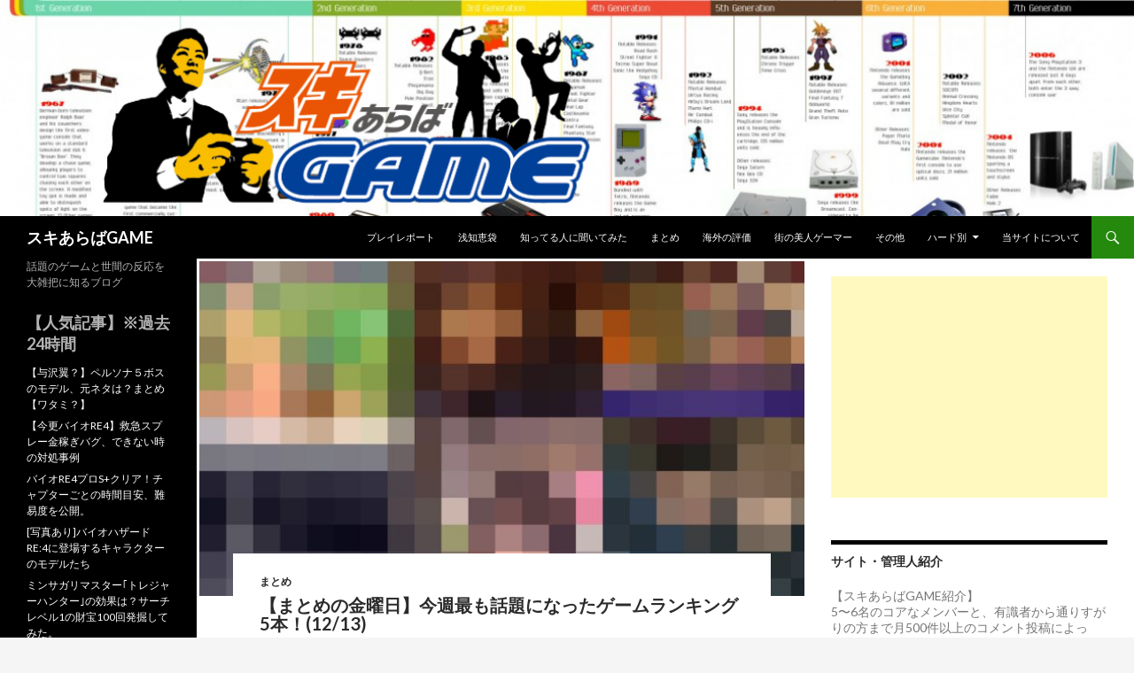

--- FILE ---
content_type: text/html; charset=UTF-8
request_url: https://sukiaraba-game.jp/?p=29358
body_size: 21663
content:
<!DOCTYPE html>
<!--[if IE 7]>
<html class="ie ie7" dir="ltr" lang="ja"
	prefix="og: https://ogp.me/ns#" >
<![endif]-->
<!--[if IE 8]>
<html class="ie ie8" dir="ltr" lang="ja"
	prefix="og: https://ogp.me/ns#" >
<![endif]-->
<!--[if !(IE 7) & !(IE 8)]><!-->
<html dir="ltr" lang="ja"
	prefix="og: https://ogp.me/ns#" >
<!--<![endif]-->
<head>
	<meta charset="UTF-8">
	<meta name="viewport" content="width=device-width">
	
	<link rel="profile" href="http://gmpg.org/xfn/11">
	<link rel="pingback" href="https://sukiaraba-game.jp/wp/xmlrpc.php">
	<!--[if lt IE 9]>
	<script src="https://sukiaraba-game.jp/wp/wp-content/themes/twentyfourteen/js/html5.js"></script>
	<![endif]-->
	
		<!-- All in One SEO 4.3.9 - aioseo.com -->
		<title>【まとめの金曜日】今週最も話題になったゲームランキング5本！(12/13) - スキあらばGAME</title>
		<meta name="description" content="今週もお疲れ様でした。 どこかの記事で申し上げましたが、残暑が厳しかったことも相まってか12月になっても年末と" />
		<meta name="robots" content="max-image-preview:large" />
		<link rel="canonical" href="https://sukiaraba-game.jp/?p=29358" />
		<meta name="generator" content="All in One SEO (AIOSEO) 4.3.9" />
		<meta property="og:locale" content="ja_JP" />
		<meta property="og:site_name" content="スキあらばGAME - 話題のゲームと世間の反応を大雑把に知るブログ" />
		<meta property="og:type" content="article" />
		<meta property="og:title" content="【まとめの金曜日】今週最も話題になったゲームランキング5本！(12/13) - スキあらばGAME" />
		<meta property="og:description" content="今週もお疲れ様でした。 どこかの記事で申し上げましたが、残暑が厳しかったことも相まってか12月になっても年末と" />
		<meta property="og:url" content="https://sukiaraba-game.jp/?p=29358" />
		<meta property="article:published_time" content="2019-12-12T15:00:40+00:00" />
		<meta property="article:modified_time" content="2019-12-12T17:46:50+00:00" />
		<meta name="twitter:card" content="summary_large_image" />
		<meta name="twitter:title" content="【まとめの金曜日】今週最も話題になったゲームランキング5本！(12/13) - スキあらばGAME" />
		<meta name="twitter:description" content="今週もお疲れ様でした。 どこかの記事で申し上げましたが、残暑が厳しかったことも相まってか12月になっても年末と" />
		<meta name="twitter:image" content="https://sukiaraba-game.jp/wp/wp-content/uploads/2019/12/2019121301.jpg" />
		<script type="application/ld+json" class="aioseo-schema">
			{"@context":"https:\/\/schema.org","@graph":[{"@type":"BlogPosting","@id":"https:\/\/sukiaraba-game.jp\/?p=29358#blogposting","name":"\u3010\u307e\u3068\u3081\u306e\u91d1\u66dc\u65e5\u3011\u4eca\u9031\u6700\u3082\u8a71\u984c\u306b\u306a\u3063\u305f\u30b2\u30fc\u30e0\u30e9\u30f3\u30ad\u30f3\u30b05\u672c\uff01(12\/13) - \u30b9\u30ad\u3042\u3089\u3070GAME","headline":"\u3010\u307e\u3068\u3081\u306e\u91d1\u66dc\u65e5\u3011\u4eca\u9031\u6700\u3082\u8a71\u984c\u306b\u306a\u3063\u305f\u30b2\u30fc\u30e0\u30e9\u30f3\u30ad\u30f3\u30b05\u672c\uff01(12\/13)","author":{"@id":"https:\/\/sukiaraba-game.jp\/?author=1#author"},"publisher":{"@id":"https:\/\/sukiaraba-game.jp\/#organization"},"image":{"@type":"ImageObject","url":"https:\/\/sukiaraba-game.jp\/wp\/wp-content\/uploads\/2019\/12\/2019121301.jpg","width":720,"height":540},"datePublished":"2019-12-12T15:00:40+09:00","dateModified":"2019-12-12T17:46:50+09:00","inLanguage":"ja","mainEntityOfPage":{"@id":"https:\/\/sukiaraba-game.jp\/?p=29358#webpage"},"isPartOf":{"@id":"https:\/\/sukiaraba-game.jp\/?p=29358#webpage"},"articleSection":"\u307e\u3068\u3081"},{"@type":"BreadcrumbList","@id":"https:\/\/sukiaraba-game.jp\/?p=29358#breadcrumblist","itemListElement":[{"@type":"ListItem","@id":"https:\/\/sukiaraba-game.jp\/#listItem","position":1,"item":{"@type":"WebPage","@id":"https:\/\/sukiaraba-game.jp\/","name":"\u30db\u30fc\u30e0","description":"\u8a71\u984c\u306e\u30b2\u30fc\u30e0\u3068\u4e16\u9593\u306e\u53cd\u5fdc\u3092\u5927\u96d1\u628a\u306b\u77e5\u308b\u30d6\u30ed\u30b0","url":"https:\/\/sukiaraba-game.jp\/"},"nextItem":"https:\/\/sukiaraba-game.jp\/?p=29358#listItem"},{"@type":"ListItem","@id":"https:\/\/sukiaraba-game.jp\/?p=29358#listItem","position":2,"item":{"@type":"WebPage","@id":"https:\/\/sukiaraba-game.jp\/?p=29358","name":"\u3010\u307e\u3068\u3081\u306e\u91d1\u66dc\u65e5\u3011\u4eca\u9031\u6700\u3082\u8a71\u984c\u306b\u306a\u3063\u305f\u30b2\u30fc\u30e0\u30e9\u30f3\u30ad\u30f3\u30b05\u672c\uff01(12\/13)","description":"\u4eca\u9031\u3082\u304a\u75b2\u308c\u69d8\u3067\u3057\u305f\u3002 \u3069\u3053\u304b\u306e\u8a18\u4e8b\u3067\u7533\u3057\u4e0a\u3052\u307e\u3057\u305f\u304c\u3001\u6b8b\u6691\u304c\u53b3\u3057\u304b\u3063\u305f\u3053\u3068\u3082\u76f8\u307e\u3063\u3066\u304b12\u6708\u306b\u306a\u3063\u3066\u3082\u5e74\u672b\u3068","url":"https:\/\/sukiaraba-game.jp\/?p=29358"},"previousItem":"https:\/\/sukiaraba-game.jp\/#listItem"}]},{"@type":"Organization","@id":"https:\/\/sukiaraba-game.jp\/#organization","name":"\u30b9\u30ad\u3042\u3089\u3070GAME","url":"https:\/\/sukiaraba-game.jp\/"},{"@type":"Person","@id":"https:\/\/sukiaraba-game.jp\/?author=1#author","url":"https:\/\/sukiaraba-game.jp\/?author=1","name":"\u7ba1\u7406\u4eba","image":{"@type":"ImageObject","@id":"https:\/\/sukiaraba-game.jp\/?p=29358#authorImage","url":"https:\/\/secure.gravatar.com\/avatar\/58e3ccd3c8716ff525d5326b37711124?s=96&d=mm&r=g","width":96,"height":96,"caption":"\u7ba1\u7406\u4eba"}},{"@type":"WebPage","@id":"https:\/\/sukiaraba-game.jp\/?p=29358#webpage","url":"https:\/\/sukiaraba-game.jp\/?p=29358","name":"\u3010\u307e\u3068\u3081\u306e\u91d1\u66dc\u65e5\u3011\u4eca\u9031\u6700\u3082\u8a71\u984c\u306b\u306a\u3063\u305f\u30b2\u30fc\u30e0\u30e9\u30f3\u30ad\u30f3\u30b05\u672c\uff01(12\/13) - \u30b9\u30ad\u3042\u3089\u3070GAME","description":"\u4eca\u9031\u3082\u304a\u75b2\u308c\u69d8\u3067\u3057\u305f\u3002 \u3069\u3053\u304b\u306e\u8a18\u4e8b\u3067\u7533\u3057\u4e0a\u3052\u307e\u3057\u305f\u304c\u3001\u6b8b\u6691\u304c\u53b3\u3057\u304b\u3063\u305f\u3053\u3068\u3082\u76f8\u307e\u3063\u3066\u304b12\u6708\u306b\u306a\u3063\u3066\u3082\u5e74\u672b\u3068","inLanguage":"ja","isPartOf":{"@id":"https:\/\/sukiaraba-game.jp\/#website"},"breadcrumb":{"@id":"https:\/\/sukiaraba-game.jp\/?p=29358#breadcrumblist"},"author":{"@id":"https:\/\/sukiaraba-game.jp\/?author=1#author"},"creator":{"@id":"https:\/\/sukiaraba-game.jp\/?author=1#author"},"image":{"@type":"ImageObject","url":"https:\/\/sukiaraba-game.jp\/wp\/wp-content\/uploads\/2019\/12\/2019121301.jpg","@id":"https:\/\/sukiaraba-game.jp\/#mainImage","width":720,"height":540},"primaryImageOfPage":{"@id":"https:\/\/sukiaraba-game.jp\/?p=29358#mainImage"},"datePublished":"2019-12-12T15:00:40+09:00","dateModified":"2019-12-12T17:46:50+09:00"},{"@type":"WebSite","@id":"https:\/\/sukiaraba-game.jp\/#website","url":"https:\/\/sukiaraba-game.jp\/","name":"\u30b9\u30ad\u3042\u3089\u3070GAME","description":"\u8a71\u984c\u306e\u30b2\u30fc\u30e0\u3068\u4e16\u9593\u306e\u53cd\u5fdc\u3092\u5927\u96d1\u628a\u306b\u77e5\u308b\u30d6\u30ed\u30b0","inLanguage":"ja","publisher":{"@id":"https:\/\/sukiaraba-game.jp\/#organization"}}]}
		</script>
		<!-- All in One SEO -->

<link rel='dns-prefetch' href='//cdnjs.cloudflare.com' />
<link rel='dns-prefetch' href='//fonts.googleapis.com' />
<link rel='dns-prefetch' href='//s.w.org' />
<link href='https://fonts.gstatic.com' crossorigin rel='preconnect' />
<link rel="alternate" type="application/rss+xml" title="スキあらばGAME &raquo; フィード" href="https://sukiaraba-game.jp/?feed=rss2" />
<link rel="alternate" type="application/rss+xml" title="スキあらばGAME &raquo; コメントフィード" href="https://sukiaraba-game.jp/?feed=comments-rss2" />
<link rel="alternate" type="application/rss+xml" title="スキあらばGAME &raquo; 【まとめの金曜日】今週最も話題になったゲームランキング5本！(12/13) のコメントのフィード" href="https://sukiaraba-game.jp/?feed=rss2&#038;p=29358" />
<script type="text/javascript">
window._wpemojiSettings = {"baseUrl":"https:\/\/s.w.org\/images\/core\/emoji\/14.0.0\/72x72\/","ext":".png","svgUrl":"https:\/\/s.w.org\/images\/core\/emoji\/14.0.0\/svg\/","svgExt":".svg","source":{"concatemoji":"https:\/\/sukiaraba-game.jp\/wp\/wp-includes\/js\/wp-emoji-release.min.js?ver=6.0.11"}};
/*! This file is auto-generated */
!function(e,a,t){var n,r,o,i=a.createElement("canvas"),p=i.getContext&&i.getContext("2d");function s(e,t){var a=String.fromCharCode,e=(p.clearRect(0,0,i.width,i.height),p.fillText(a.apply(this,e),0,0),i.toDataURL());return p.clearRect(0,0,i.width,i.height),p.fillText(a.apply(this,t),0,0),e===i.toDataURL()}function c(e){var t=a.createElement("script");t.src=e,t.defer=t.type="text/javascript",a.getElementsByTagName("head")[0].appendChild(t)}for(o=Array("flag","emoji"),t.supports={everything:!0,everythingExceptFlag:!0},r=0;r<o.length;r++)t.supports[o[r]]=function(e){if(!p||!p.fillText)return!1;switch(p.textBaseline="top",p.font="600 32px Arial",e){case"flag":return s([127987,65039,8205,9895,65039],[127987,65039,8203,9895,65039])?!1:!s([55356,56826,55356,56819],[55356,56826,8203,55356,56819])&&!s([55356,57332,56128,56423,56128,56418,56128,56421,56128,56430,56128,56423,56128,56447],[55356,57332,8203,56128,56423,8203,56128,56418,8203,56128,56421,8203,56128,56430,8203,56128,56423,8203,56128,56447]);case"emoji":return!s([129777,127995,8205,129778,127999],[129777,127995,8203,129778,127999])}return!1}(o[r]),t.supports.everything=t.supports.everything&&t.supports[o[r]],"flag"!==o[r]&&(t.supports.everythingExceptFlag=t.supports.everythingExceptFlag&&t.supports[o[r]]);t.supports.everythingExceptFlag=t.supports.everythingExceptFlag&&!t.supports.flag,t.DOMReady=!1,t.readyCallback=function(){t.DOMReady=!0},t.supports.everything||(n=function(){t.readyCallback()},a.addEventListener?(a.addEventListener("DOMContentLoaded",n,!1),e.addEventListener("load",n,!1)):(e.attachEvent("onload",n),a.attachEvent("onreadystatechange",function(){"complete"===a.readyState&&t.readyCallback()})),(e=t.source||{}).concatemoji?c(e.concatemoji):e.wpemoji&&e.twemoji&&(c(e.twemoji),c(e.wpemoji)))}(window,document,window._wpemojiSettings);
</script>
<style type="text/css">
img.wp-smiley,
img.emoji {
	display: inline !important;
	border: none !important;
	box-shadow: none !important;
	height: 1em !important;
	width: 1em !important;
	margin: 0 0.07em !important;
	vertical-align: -0.1em !important;
	background: none !important;
	padding: 0 !important;
}
</style>
	<link rel='stylesheet' id='wp-block-library-css'  href='https://sukiaraba-game.jp/wp/wp-includes/css/dist/block-library/style.min.css?ver=6.0.11' type='text/css' media='all' />
<style id='global-styles-inline-css' type='text/css'>
body{--wp--preset--color--black: #000000;--wp--preset--color--cyan-bluish-gray: #abb8c3;--wp--preset--color--white: #ffffff;--wp--preset--color--pale-pink: #f78da7;--wp--preset--color--vivid-red: #cf2e2e;--wp--preset--color--luminous-vivid-orange: #ff6900;--wp--preset--color--luminous-vivid-amber: #fcb900;--wp--preset--color--light-green-cyan: #7bdcb5;--wp--preset--color--vivid-green-cyan: #00d084;--wp--preset--color--pale-cyan-blue: #8ed1fc;--wp--preset--color--vivid-cyan-blue: #0693e3;--wp--preset--color--vivid-purple: #9b51e0;--wp--preset--gradient--vivid-cyan-blue-to-vivid-purple: linear-gradient(135deg,rgba(6,147,227,1) 0%,rgb(155,81,224) 100%);--wp--preset--gradient--light-green-cyan-to-vivid-green-cyan: linear-gradient(135deg,rgb(122,220,180) 0%,rgb(0,208,130) 100%);--wp--preset--gradient--luminous-vivid-amber-to-luminous-vivid-orange: linear-gradient(135deg,rgba(252,185,0,1) 0%,rgba(255,105,0,1) 100%);--wp--preset--gradient--luminous-vivid-orange-to-vivid-red: linear-gradient(135deg,rgba(255,105,0,1) 0%,rgb(207,46,46) 100%);--wp--preset--gradient--very-light-gray-to-cyan-bluish-gray: linear-gradient(135deg,rgb(238,238,238) 0%,rgb(169,184,195) 100%);--wp--preset--gradient--cool-to-warm-spectrum: linear-gradient(135deg,rgb(74,234,220) 0%,rgb(151,120,209) 20%,rgb(207,42,186) 40%,rgb(238,44,130) 60%,rgb(251,105,98) 80%,rgb(254,248,76) 100%);--wp--preset--gradient--blush-light-purple: linear-gradient(135deg,rgb(255,206,236) 0%,rgb(152,150,240) 100%);--wp--preset--gradient--blush-bordeaux: linear-gradient(135deg,rgb(254,205,165) 0%,rgb(254,45,45) 50%,rgb(107,0,62) 100%);--wp--preset--gradient--luminous-dusk: linear-gradient(135deg,rgb(255,203,112) 0%,rgb(199,81,192) 50%,rgb(65,88,208) 100%);--wp--preset--gradient--pale-ocean: linear-gradient(135deg,rgb(255,245,203) 0%,rgb(182,227,212) 50%,rgb(51,167,181) 100%);--wp--preset--gradient--electric-grass: linear-gradient(135deg,rgb(202,248,128) 0%,rgb(113,206,126) 100%);--wp--preset--gradient--midnight: linear-gradient(135deg,rgb(2,3,129) 0%,rgb(40,116,252) 100%);--wp--preset--duotone--dark-grayscale: url('#wp-duotone-dark-grayscale');--wp--preset--duotone--grayscale: url('#wp-duotone-grayscale');--wp--preset--duotone--purple-yellow: url('#wp-duotone-purple-yellow');--wp--preset--duotone--blue-red: url('#wp-duotone-blue-red');--wp--preset--duotone--midnight: url('#wp-duotone-midnight');--wp--preset--duotone--magenta-yellow: url('#wp-duotone-magenta-yellow');--wp--preset--duotone--purple-green: url('#wp-duotone-purple-green');--wp--preset--duotone--blue-orange: url('#wp-duotone-blue-orange');--wp--preset--font-size--small: 13px;--wp--preset--font-size--medium: 20px;--wp--preset--font-size--large: 36px;--wp--preset--font-size--x-large: 42px;}.has-black-color{color: var(--wp--preset--color--black) !important;}.has-cyan-bluish-gray-color{color: var(--wp--preset--color--cyan-bluish-gray) !important;}.has-white-color{color: var(--wp--preset--color--white) !important;}.has-pale-pink-color{color: var(--wp--preset--color--pale-pink) !important;}.has-vivid-red-color{color: var(--wp--preset--color--vivid-red) !important;}.has-luminous-vivid-orange-color{color: var(--wp--preset--color--luminous-vivid-orange) !important;}.has-luminous-vivid-amber-color{color: var(--wp--preset--color--luminous-vivid-amber) !important;}.has-light-green-cyan-color{color: var(--wp--preset--color--light-green-cyan) !important;}.has-vivid-green-cyan-color{color: var(--wp--preset--color--vivid-green-cyan) !important;}.has-pale-cyan-blue-color{color: var(--wp--preset--color--pale-cyan-blue) !important;}.has-vivid-cyan-blue-color{color: var(--wp--preset--color--vivid-cyan-blue) !important;}.has-vivid-purple-color{color: var(--wp--preset--color--vivid-purple) !important;}.has-black-background-color{background-color: var(--wp--preset--color--black) !important;}.has-cyan-bluish-gray-background-color{background-color: var(--wp--preset--color--cyan-bluish-gray) !important;}.has-white-background-color{background-color: var(--wp--preset--color--white) !important;}.has-pale-pink-background-color{background-color: var(--wp--preset--color--pale-pink) !important;}.has-vivid-red-background-color{background-color: var(--wp--preset--color--vivid-red) !important;}.has-luminous-vivid-orange-background-color{background-color: var(--wp--preset--color--luminous-vivid-orange) !important;}.has-luminous-vivid-amber-background-color{background-color: var(--wp--preset--color--luminous-vivid-amber) !important;}.has-light-green-cyan-background-color{background-color: var(--wp--preset--color--light-green-cyan) !important;}.has-vivid-green-cyan-background-color{background-color: var(--wp--preset--color--vivid-green-cyan) !important;}.has-pale-cyan-blue-background-color{background-color: var(--wp--preset--color--pale-cyan-blue) !important;}.has-vivid-cyan-blue-background-color{background-color: var(--wp--preset--color--vivid-cyan-blue) !important;}.has-vivid-purple-background-color{background-color: var(--wp--preset--color--vivid-purple) !important;}.has-black-border-color{border-color: var(--wp--preset--color--black) !important;}.has-cyan-bluish-gray-border-color{border-color: var(--wp--preset--color--cyan-bluish-gray) !important;}.has-white-border-color{border-color: var(--wp--preset--color--white) !important;}.has-pale-pink-border-color{border-color: var(--wp--preset--color--pale-pink) !important;}.has-vivid-red-border-color{border-color: var(--wp--preset--color--vivid-red) !important;}.has-luminous-vivid-orange-border-color{border-color: var(--wp--preset--color--luminous-vivid-orange) !important;}.has-luminous-vivid-amber-border-color{border-color: var(--wp--preset--color--luminous-vivid-amber) !important;}.has-light-green-cyan-border-color{border-color: var(--wp--preset--color--light-green-cyan) !important;}.has-vivid-green-cyan-border-color{border-color: var(--wp--preset--color--vivid-green-cyan) !important;}.has-pale-cyan-blue-border-color{border-color: var(--wp--preset--color--pale-cyan-blue) !important;}.has-vivid-cyan-blue-border-color{border-color: var(--wp--preset--color--vivid-cyan-blue) !important;}.has-vivid-purple-border-color{border-color: var(--wp--preset--color--vivid-purple) !important;}.has-vivid-cyan-blue-to-vivid-purple-gradient-background{background: var(--wp--preset--gradient--vivid-cyan-blue-to-vivid-purple) !important;}.has-light-green-cyan-to-vivid-green-cyan-gradient-background{background: var(--wp--preset--gradient--light-green-cyan-to-vivid-green-cyan) !important;}.has-luminous-vivid-amber-to-luminous-vivid-orange-gradient-background{background: var(--wp--preset--gradient--luminous-vivid-amber-to-luminous-vivid-orange) !important;}.has-luminous-vivid-orange-to-vivid-red-gradient-background{background: var(--wp--preset--gradient--luminous-vivid-orange-to-vivid-red) !important;}.has-very-light-gray-to-cyan-bluish-gray-gradient-background{background: var(--wp--preset--gradient--very-light-gray-to-cyan-bluish-gray) !important;}.has-cool-to-warm-spectrum-gradient-background{background: var(--wp--preset--gradient--cool-to-warm-spectrum) !important;}.has-blush-light-purple-gradient-background{background: var(--wp--preset--gradient--blush-light-purple) !important;}.has-blush-bordeaux-gradient-background{background: var(--wp--preset--gradient--blush-bordeaux) !important;}.has-luminous-dusk-gradient-background{background: var(--wp--preset--gradient--luminous-dusk) !important;}.has-pale-ocean-gradient-background{background: var(--wp--preset--gradient--pale-ocean) !important;}.has-electric-grass-gradient-background{background: var(--wp--preset--gradient--electric-grass) !important;}.has-midnight-gradient-background{background: var(--wp--preset--gradient--midnight) !important;}.has-small-font-size{font-size: var(--wp--preset--font-size--small) !important;}.has-medium-font-size{font-size: var(--wp--preset--font-size--medium) !important;}.has-large-font-size{font-size: var(--wp--preset--font-size--large) !important;}.has-x-large-font-size{font-size: var(--wp--preset--font-size--x-large) !important;}
</style>
<link rel='stylesheet' id='contact-form-7-css'  href='https://sukiaraba-game.jp/wp/wp-content/plugins/contact-form-7/includes/css/styles.css?ver=5.7.7' type='text/css' media='all' />
<link rel='stylesheet' id='drawit-css-css'  href='https://sukiaraba-game.jp/wp/wp-content/plugins/drawit/css/drawit.min.css?ver=1.1.3' type='text/css' media='all' />
<link rel='stylesheet' id='wp-polls-css'  href='https://sukiaraba-game.jp/wp/wp-content/plugins/wp-polls/polls-css.css?ver=2.77.1' type='text/css' media='all' />
<style id='wp-polls-inline-css' type='text/css'>
.wp-polls .pollbar {
	margin: 1px;
	font-size: 8px;
	line-height: 10px;
	height: 10px;
	background-image: url('https://sukiaraba-game.jp/wp/wp-content/plugins/wp-polls/images/default_gradient/pollbg.gif');
	border: 1px solid #c8c8c8;
}

</style>
<link rel='stylesheet' id='font-awesome-css'  href='//cdnjs.cloudflare.com/ajax/libs/font-awesome/4.3.0/css/font-awesome.min.css?ver=6.0.11' type='text/css' media='all' />
<link rel='stylesheet' id='wp-to-top-css'  href='https://sukiaraba-game.jp/wp/wp-content/plugins/wp-to-top/css/wp-to-top.css?ver=6.0.11' type='text/css' media='all' />
<style id='wp-to-top-inline-css' type='text/css'>
.wp-to-top {
		background: #000;
		color: #fff; left: 10px; 
		font-size: 30px; 
		line-height: 30px; 
		}.wp-to-top:hover {
		color: #fff; 
		}
</style>
<link rel='stylesheet' id='wp-ulike-css'  href='https://sukiaraba-game.jp/wp/wp-content/plugins/wp-ulike/assets/css/wp-ulike.min.css?ver=4.6.7' type='text/css' media='all' />
<link rel='stylesheet' id='wordpress-popular-posts-css-css'  href='https://sukiaraba-game.jp/wp/wp-content/plugins/wordpress-popular-posts/assets/css/wpp.css?ver=6.1.1' type='text/css' media='all' />
<link rel='stylesheet' id='twentyfourteen-lato-css'  href='https://fonts.googleapis.com/css?family=Lato%3A300%2C400%2C700%2C900%2C300italic%2C400italic%2C700italic&#038;subset=latin%2Clatin-ext' type='text/css' media='all' />
<link rel='stylesheet' id='genericons-css'  href='https://sukiaraba-game.jp/wp/wp-content/themes/twentyfourteen/genericons/genericons.css?ver=3.0.3' type='text/css' media='all' />
<link rel='stylesheet' id='twentyfourteen-style-css'  href='https://sukiaraba-game.jp/wp/wp-content/themes/twentyfourteen/style.css?ver=6.0.11' type='text/css' media='all' />
<!--[if lt IE 9]>
<link rel='stylesheet' id='twentyfourteen-ie-css'  href='https://sukiaraba-game.jp/wp/wp-content/themes/twentyfourteen/css/ie.css?ver=20131205' type='text/css' media='all' />
<![endif]-->
<link rel='stylesheet' id='amazonjs-css'  href='https://sukiaraba-game.jp/wp/wp-content/plugins/amazonjs/css/amazonjs.css?ver=0.10' type='text/css' media='all' />
<link rel='stylesheet' id='tablepress-default-css'  href='https://sukiaraba-game.jp/wp/wp-content/plugins/tablepress/css/build/default.css?ver=2.1.4' type='text/css' media='all' />
<script type='text/javascript' src='https://sukiaraba-game.jp/wp/wp-includes/js/jquery/jquery.min.js?ver=3.6.0' id='jquery-core-js'></script>
<script type='text/javascript' src='https://sukiaraba-game.jp/wp/wp-includes/js/jquery/jquery-migrate.min.js?ver=3.3.2' id='jquery-migrate-js'></script>
<script type='text/javascript' id='jquery-js-after'>
jQuery(document).ready(function() {
	jQuery(".a6e834aa2a3b4e5bea55919fc239df16").click(function() {
		jQuery.post(
			"https://sukiaraba-game.jp/wp/wp-admin/admin-ajax.php", {
				"action": "quick_adsense_onpost_ad_click",
				"quick_adsense_onpost_ad_index": jQuery(this).attr("data-index"),
				"quick_adsense_nonce": "746a6760c2",
			}, function(response) { }
		);
	});
});
</script>
<script type='application/json' id='wpp-json'>
{"sampling_active":0,"sampling_rate":100,"ajax_url":"https:\/\/sukiaraba-game.jp\/index.php?rest_route=\/wordpress-popular-posts\/v1\/popular-posts","api_url":"https:\/\/sukiaraba-game.jp\/index.php?rest_route=\/wordpress-popular-posts","ID":29358,"token":"a7573a316a","lang":0,"debug":0}
</script>
<script type='text/javascript' src='https://sukiaraba-game.jp/wp/wp-content/plugins/wordpress-popular-posts/assets/js/wpp.min.js?ver=6.1.1' id='wpp-js-js'></script>
<script type='text/javascript' id='quicktags-js-extra'>
/* <![CDATA[ */
var quicktagsL10n = {"closeAllOpenTags":"\u958b\u3044\u3066\u3044\u308b\u3059\u3079\u3066\u306e\u30bf\u30b0\u3092\u9589\u3058\u308b","closeTags":"\u30bf\u30b0\u3092\u9589\u3058\u308b","enterURL":"URL \u3092\u5165\u529b\u3057\u3066\u304f\u3060\u3055\u3044","enterImageURL":"\u753b\u50cf\u306e URL \u3092\u5165\u529b\u3057\u3066\u304f\u3060\u3055\u3044","enterImageDescription":"\u753b\u50cf\u306e\u8aac\u660e\u3092\u5165\u529b\u3057\u3066\u304f\u3060\u3055\u3044","textdirection":"\u30c6\u30ad\u30b9\u30c8\u8a18\u8ff0\u65b9\u5411","toggleTextdirection":"\u30c6\u30ad\u30b9\u30c8\u8a18\u8ff0\u65b9\u5411\u306e\u5207\u66ff","dfw":"\u96c6\u4e2d\u57f7\u7b46\u30e2\u30fc\u30c9","strong":"\u592a\u5b57","strongClose":"\u592a\u5b57\u30bf\u30b0\u3092\u9589\u3058\u308b","em":"\u30a4\u30bf\u30ea\u30c3\u30af","emClose":"\u30a4\u30bf\u30ea\u30c3\u30af\u30bf\u30b0\u3092\u9589\u3058\u308b","link":"\u30ea\u30f3\u30af\u3092\u633f\u5165","blockquote":"\u5f15\u7528","blockquoteClose":"\u5f15\u7528\u30bf\u30b0\u3092\u9589\u3058\u308b","del":"\u6253\u3061\u6d88\u3057\u7dda","delClose":"\u6253\u3061\u6d88\u3057\u7dda\u30bf\u30b0\u3092\u9589\u3058\u308b","ins":"\u633f\u5165\u3055\u308c\u305f\u30c6\u30ad\u30b9\u30c8","insClose":"\u633f\u5165\u30bf\u30b0\u3092\u9589\u3058\u308b","image":"\u753b\u50cf\u3092\u633f\u5165","ul":"\u756a\u53f7\u306a\u3057\u30ea\u30b9\u30c8","ulClose":"\u756a\u53f7\u306a\u3057\u30ea\u30b9\u30c8\u30bf\u30b0\u3092\u9589\u3058\u308b","ol":"\u756a\u53f7\u4ed8\u304d\u30ea\u30b9\u30c8","olClose":"\u756a\u53f7\u4ed8\u304d\u30ea\u30b9\u30c8\u30bf\u30b0\u3092\u9589\u3058\u308b","li":"\u30ea\u30b9\u30c8\u9805\u76ee","liClose":"\u30ea\u30b9\u30c8\u9805\u76ee\u30bf\u30b0\u3092\u9589\u3058\u308b","code":"\u30b3\u30fc\u30c9","codeClose":"\u30b3\u30fc\u30c9\u30bf\u30b0\u3092\u9589\u3058\u308b","more":"\u300c\u7d9a\u304d\u3092\u8aad\u3080\u300d\u30bf\u30b0\u3092\u633f\u5165"};
/* ]]> */
</script>
<script type='text/javascript' src='https://sukiaraba-game.jp/wp/wp-includes/js/quicktags.min.js?ver=6.0.11' id='quicktags-js'></script>
<script type='text/javascript' id='quicktags_drawit-js-extra'>
/* <![CDATA[ */
var drawitFE = {"mediaupload":"https:\/\/sukiaraba-game.jp\/wp\/wp-admin\/\/media-upload.php"};
/* ]]> */
</script>
<script type='text/javascript' src='https://sukiaraba-game.jp/wp/wp-content/plugins/drawit/js/qt-btn.js?ver=1.1.3' id='quicktags_drawit-js'></script>
<link rel="https://api.w.org/" href="https://sukiaraba-game.jp/index.php?rest_route=/" /><link rel="alternate" type="application/json" href="https://sukiaraba-game.jp/index.php?rest_route=/wp/v2/posts/29358" /><link rel="EditURI" type="application/rsd+xml" title="RSD" href="https://sukiaraba-game.jp/wp/xmlrpc.php?rsd" />
<link rel="wlwmanifest" type="application/wlwmanifest+xml" href="https://sukiaraba-game.jp/wp/wp-includes/wlwmanifest.xml" /> 
<meta name="generator" content="WordPress 6.0.11" />
<link rel='shortlink' href='https://sukiaraba-game.jp/?p=29358' />
<link rel="alternate" type="application/json+oembed" href="https://sukiaraba-game.jp/index.php?rest_route=%2Foembed%2F1.0%2Fembed&#038;url=https%3A%2F%2Fsukiaraba-game.jp%2F%3Fp%3D29358" />
<link rel="alternate" type="text/xml+oembed" href="https://sukiaraba-game.jp/index.php?rest_route=%2Foembed%2F1.0%2Fembed&#038;url=https%3A%2F%2Fsukiaraba-game.jp%2F%3Fp%3D29358&#038;format=xml" />
<script type="text/javascript">
	window._wp_rp_static_base_url = 'https://wprp.zemanta.com/static/';
	window._wp_rp_wp_ajax_url = "https://sukiaraba-game.jp/wp/wp-admin/admin-ajax.php";
	window._wp_rp_plugin_version = '3.6.3';
	window._wp_rp_post_id = '29358';
	window._wp_rp_num_rel_posts = '6';
	window._wp_rp_thumbnails = true;
	window._wp_rp_post_title = '%E3%80%90%E3%81%BE%E3%81%A8%E3%82%81%E3%81%AE%E9%87%91%E6%9B%9C%E6%97%A5%E3%80%91%E4%BB%8A%E9%80%B1%E6%9C%80%E3%82%82%E8%A9%B1%E9%A1%8C%E3%81%AB%E3%81%AA%E3%81%A3%E3%81%9F%E3%82%B2%E3%83%BC%E3%83%A0%E3%83%A9%E3%83%B3%E3%82%AD%E3%83%B3%E3%82%B05%E6%9C%AC%EF%BC%81%2812%2F13%29';
	window._wp_rp_post_tags = ['%E3%81%BE%E3%81%A8%E3%82%81', 'a', 'color', '6', '8', '12', 'script'];
	window._wp_rp_promoted_content = true;
</script>
<link rel="stylesheet" href="https://sukiaraba-game.jp/wp/wp-content/plugins/wordpress-23-related-posts-plugin/static/themes/vertical-m.css?version=3.6.3" />
            <style id="wpp-loading-animation-styles">@-webkit-keyframes bgslide{from{background-position-x:0}to{background-position-x:-200%}}@keyframes bgslide{from{background-position-x:0}to{background-position-x:-200%}}.wpp-widget-placeholder,.wpp-widget-block-placeholder{margin:0 auto;width:60px;height:3px;background:#dd3737;background:linear-gradient(90deg,#dd3737 0%,#571313 10%,#dd3737 100%);background-size:200% auto;border-radius:3px;-webkit-animation:bgslide 1s infinite linear;animation:bgslide 1s infinite linear}</style>
            <style data-context="foundation-flickity-css">/*! Flickity v2.0.2
http://flickity.metafizzy.co
---------------------------------------------- */.flickity-enabled{position:relative}.flickity-enabled:focus{outline:0}.flickity-viewport{overflow:hidden;position:relative;height:100%}.flickity-slider{position:absolute;width:100%;height:100%}.flickity-enabled.is-draggable{-webkit-tap-highlight-color:transparent;tap-highlight-color:transparent;-webkit-user-select:none;-moz-user-select:none;-ms-user-select:none;user-select:none}.flickity-enabled.is-draggable .flickity-viewport{cursor:move;cursor:-webkit-grab;cursor:grab}.flickity-enabled.is-draggable .flickity-viewport.is-pointer-down{cursor:-webkit-grabbing;cursor:grabbing}.flickity-prev-next-button{position:absolute;top:50%;width:44px;height:44px;border:none;border-radius:50%;background:#fff;background:hsla(0,0%,100%,.75);cursor:pointer;-webkit-transform:translateY(-50%);transform:translateY(-50%)}.flickity-prev-next-button:hover{background:#fff}.flickity-prev-next-button:focus{outline:0;box-shadow:0 0 0 5px #09f}.flickity-prev-next-button:active{opacity:.6}.flickity-prev-next-button.previous{left:10px}.flickity-prev-next-button.next{right:10px}.flickity-rtl .flickity-prev-next-button.previous{left:auto;right:10px}.flickity-rtl .flickity-prev-next-button.next{right:auto;left:10px}.flickity-prev-next-button:disabled{opacity:.3;cursor:auto}.flickity-prev-next-button svg{position:absolute;left:20%;top:20%;width:60%;height:60%}.flickity-prev-next-button .arrow{fill:#333}.flickity-page-dots{position:absolute;width:100%;bottom:-25px;padding:0;margin:0;list-style:none;text-align:center;line-height:1}.flickity-rtl .flickity-page-dots{direction:rtl}.flickity-page-dots .dot{display:inline-block;width:10px;height:10px;margin:0 8px;background:#333;border-radius:50%;opacity:.25;cursor:pointer}.flickity-page-dots .dot.is-selected{opacity:1}</style><style data-context="foundation-slideout-css">.slideout-menu{position:fixed;left:0;top:0;bottom:0;right:auto;z-index:0;width:256px;overflow-y:auto;-webkit-overflow-scrolling:touch;display:none}.slideout-menu.pushit-right{left:auto;right:0}.slideout-panel{position:relative;z-index:1;will-change:transform}.slideout-open,.slideout-open .slideout-panel,.slideout-open body{overflow:hidden}.slideout-open .slideout-menu{display:block}.pushit{display:none}</style><style type="text/css">.recentcomments a{display:inline !important;padding:0 !important;margin:0 !important;}</style>
<!-- BEGIN: WP Social Bookmarking Light HEAD --><script>
    (function (d, s, id) {
        var js, fjs = d.getElementsByTagName(s)[0];
        if (d.getElementById(id)) return;
        js = d.createElement(s);
        js.id = id;
        js.src = "//connect.facebook.net/ja_JP/sdk.js#xfbml=1&version=v2.7";
        fjs.parentNode.insertBefore(js, fjs);
    }(document, 'script', 'facebook-jssdk'));
</script>
<style type="text/css">.wp_social_bookmarking_light{
    border: 0 !important;
    padding: 10px 0 20px 0 !important;
    margin: 0 !important;
}
.wp_social_bookmarking_light div{
    float: left !important;
    border: 0 !important;
    padding: 0 !important;
    margin: 0 5px 0px 0 !important;
    min-height: 30px !important;
    line-height: 18px !important;
    text-indent: 0 !important;
}
.wp_social_bookmarking_light img{
    border: 0 !important;
    padding: 0;
    margin: 0;
    vertical-align: top !important;
}
.wp_social_bookmarking_light_clear{
    clear: both !important;
}
#fb-root{
    display: none;
}
.wsbl_facebook_like iframe{
    max-width: none !important;
}
.wsbl_pinterest a{
    border: 0px !important;
}
</style>
<!-- END: WP Social Bookmarking Light HEAD -->
<link rel="icon" href="https://sukiaraba-game.jp/wp/wp-content/uploads/2016/06/favicon.jpg" sizes="32x32" />
<link rel="icon" href="https://sukiaraba-game.jp/wp/wp-content/uploads/2016/06/favicon.jpg" sizes="192x192" />
<link rel="apple-touch-icon" href="https://sukiaraba-game.jp/wp/wp-content/uploads/2016/06/favicon.jpg" />
<meta name="msapplication-TileImage" content="https://sukiaraba-game.jp/wp/wp-content/uploads/2016/06/favicon.jpg" />
<style>.ios7.web-app-mode.has-fixed header{ background-color: rgba(56,60,63,.88);}</style>		<style type="text/css" id="wp-custom-css">
			.comment-list .children li article {
  border-left: 3px solid #dfdfdf;
  padding-left: 16px;
  border-top: 0;
}

.comment-list .children {
    margin-left: 24px;
  }

@media screen and (min-width: 768px) {
  
  .comment-list .children {
    margin-left: 50px;
  }
  
}
.comment-notes{
	display:none;
}

img.kage{
    box-shadow: 3px 3px 15px -5px #000;
}		</style>
		
<script>
  (function(i,s,o,g,r,a,m){i['GoogleAnalyticsObject']=r;i[r]=i[r]||function(){
  (i[r].q=i[r].q||[]).push(arguments)},i[r].l=1*new Date();a=s.createElement(o),
  m=s.getElementsByTagName(o)[0];a.async=1;a.src=g;m.parentNode.insertBefore(a,m)
  })(window,document,'script','https://www.google-analytics.com/analytics.js','ga');

  ga('create', 'UA-67381156-2', 'auto');
  ga('send', 'pageview');

</script>
</head>

<body class="post-template-default single single-post postid-29358 single-format-standard group-blog header-image footer-widgets singular">
<div id="page" class="hfeed site">
		<div id="site-header">
		<a href="https://sukiaraba-game.jp/" rel="home">
			<img src="https://sukiaraba-game.jp/wp/wp-content/uploads/2017/04/cropped-cropped-top_header_001-4.png" width="1260" height="240" alt="スキあらばGAME">
		</a>
	</div>
	
	<header id="masthead" class="site-header" role="banner">
		<div class="header-main">
			<h1 class="site-title"><a href="https://sukiaraba-game.jp/" rel="home">スキあらばGAME</a></h1>

			<div class="search-toggle">
				<a href="#search-container" class="screen-reader-text" aria-expanded="false" aria-controls="search-container">検索</a>
			</div>

			<nav id="primary-navigation" class="site-navigation primary-navigation" role="navigation">
				<button class="menu-toggle">メインメニュー</button>
				<a class="screen-reader-text skip-link" href="#content">コンテンツへスキップ</a>
				<div class="menu-%e3%81%be%e3%81%a8%e3%82%81-container"><ul id="primary-menu" class="nav-menu"><li id="menu-item-184" class="menu-item menu-item-type-taxonomy menu-item-object-category menu-item-184"><a href="https://sukiaraba-game.jp/?cat=10">プレイレポート</a></li>
<li id="menu-item-183" class="menu-item menu-item-type-taxonomy menu-item-object-category menu-item-183"><a href="https://sukiaraba-game.jp/?cat=9">浅知恵袋</a></li>
<li id="menu-item-576" class="menu-item menu-item-type-taxonomy menu-item-object-category menu-item-576"><a href="https://sukiaraba-game.jp/?cat=11">知ってる人に聞いてみた</a></li>
<li id="menu-item-180" class="menu-item menu-item-type-taxonomy menu-item-object-category current-post-ancestor current-menu-parent current-post-parent menu-item-180"><a href="https://sukiaraba-game.jp/?cat=5">まとめ</a></li>
<li id="menu-item-10314" class="menu-item menu-item-type-taxonomy menu-item-object-category menu-item-10314"><a href="https://sukiaraba-game.jp/?cat=13">海外の評価</a></li>
<li id="menu-item-3653" class="menu-item menu-item-type-taxonomy menu-item-object-category menu-item-3653"><a href="https://sukiaraba-game.jp/?cat=12">街の美人ゲーマー</a></li>
<li id="menu-item-185" class="menu-item menu-item-type-taxonomy menu-item-object-category menu-item-185"><a href="https://sukiaraba-game.jp/?cat=8">その他</a></li>
<li id="menu-item-13203" class="menu-item menu-item-type-taxonomy menu-item-object-category menu-item-has-children menu-item-13203"><a href="https://sukiaraba-game.jp/?cat=21">ハード別</a>
<ul class="sub-menu">
	<li id="menu-item-53155" class="menu-item menu-item-type-taxonomy menu-item-object-category menu-item-53155"><a href="https://sukiaraba-game.jp/?cat=37">PS5</a></li>
	<li id="menu-item-13205" class="menu-item menu-item-type-taxonomy menu-item-object-category menu-item-13205"><a href="https://sukiaraba-game.jp/?cat=23">PS4</a></li>
	<li id="menu-item-13209" class="menu-item menu-item-type-taxonomy menu-item-object-category menu-item-13209"><a href="https://sukiaraba-game.jp/?cat=26">Nintendo Switch</a></li>
	<li id="menu-item-13204" class="menu-item menu-item-type-taxonomy menu-item-object-category menu-item-13204"><a href="https://sukiaraba-game.jp/?cat=22">3DS</a></li>
	<li id="menu-item-13207" class="menu-item menu-item-type-taxonomy menu-item-object-category menu-item-13207"><a href="https://sukiaraba-game.jp/?cat=25">Xbox ONE</a></li>
	<li id="menu-item-13206" class="menu-item menu-item-type-taxonomy menu-item-object-category menu-item-13206"><a href="https://sukiaraba-game.jp/?cat=24">レトロゲーム</a></li>
	<li id="menu-item-13210" class="menu-item menu-item-type-taxonomy menu-item-object-category menu-item-13210"><a href="https://sukiaraba-game.jp/?cat=27">その他</a></li>
</ul>
</li>
<li id="menu-item-179" class="menu-item menu-item-type-post_type menu-item-object-page menu-item-179"><a href="https://sukiaraba-game.jp/?page_id=2">当サイトについて</a></li>
</ul></div>			</nav>
		</div>

		<div id="search-container" class="search-box-wrapper hide">
			<div class="search-box">
				<form role="search" method="get" class="search-form" action="https://sukiaraba-game.jp/">
				<label>
					<span class="screen-reader-text">検索:</span>
					<input type="search" class="search-field" placeholder="検索&hellip;" value="" name="s" />
				</label>
				<input type="submit" class="search-submit" value="検索" />
			</form>			</div>
		</div>
	</header><!-- #masthead -->

	<div id="main" class="site-main">

	<div id="primary" class="content-area">
		<div id="content" class="site-content" role="main">
			
<article id="post-29358" class="post-29358 post type-post status-publish format-standard has-post-thumbnail hentry category-5">
	
	<div class="post-thumbnail">
	<img src="https://sukiaraba-game.jp/wp/wp-content/plugins/lazy-load/images/1x1.trans.gif" data-lazy-src="https://sukiaraba-game.jp/wp/wp-content/uploads/2019/12/2019121301-672x372.jpg" width="672" height="372" class="attachment-post-thumbnail size-post-thumbnail wp-post-image" alt><noscript><img width="672" height="372" src="https://sukiaraba-game.jp/wp/wp-content/uploads/2019/12/2019121301-672x372.jpg" class="attachment-post-thumbnail size-post-thumbnail wp-post-image" alt="" /></noscript>	</div>

	
	<header class="entry-header">
				<div class="entry-meta">
			<span class="cat-links"><a href="https://sukiaraba-game.jp/?cat=5" rel="category">まとめ</a></span>
		</div>
		<h1 class="entry-title">【まとめの金曜日】今週最も話題になったゲームランキング5本！(12/13)</h1>
		<div class="entry-meta">
			<span class="entry-date"><a href="https://sukiaraba-game.jp/?p=29358" rel="bookmark"><time class="entry-date" datetime="2019-12-13T00:00:40+09:00">2019年12月13日</time></a></span> <span class="byline"><span class="author vcard"><a class="url fn n" href="https://sukiaraba-game.jp/?author=1" rel="author">管理人</a></span></span>			<span class="comments-link"><a href="https://sukiaraba-game.jp/?p=29358#respond">コメントする</a></span>
					</div><!-- .entry-meta -->
	</header><!-- .entry-header -->

		<div class="entry-content">
		<div class='wp_social_bookmarking_light'>        <div class="wsbl_twitter"><a href="https://twitter.com/share" class="twitter-share-button" data-url="https://sukiaraba-game.jp/?p=29358" data-text="【まとめの金曜日】今週最も話題になったゲームランキング5本！(12/13)">Tweet</a></div>        <div class="wsbl_facebook_like"><div id="fb-root"></div><fb:like href="https://sukiaraba-game.jp/?p=29358" layout="button_count" action="like" width="100" share="false" show_faces="false" ></fb:like></div>        <div class="wsbl_hatena_button"><a href="//b.hatena.ne.jp/entry/https://sukiaraba-game.jp/?p=29358" class="hatena-bookmark-button" data-hatena-bookmark-title="【まとめの金曜日】今週最も話題になったゲームランキング5本！(12/13)" data-hatena-bookmark-layout="simple-balloon" title="このエントリーをはてなブックマークに追加"> <img src="https://sukiaraba-game.jp/wp/wp-content/plugins/lazy-load/images/1x1.trans.gif" data-lazy-src="//b.hatena.ne.jp/images/entry-button/button-only@2x.png" alt="このエントリーをはてなブックマークに追加" width="20" height="20" style="border: none;"><noscript><img src="//b.hatena.ne.jp/images/entry-button/button-only@2x.png" alt="このエントリーをはてなブックマークに追加" width="20" height="20" style="border: none;" /></noscript></a><script type="text/javascript" src="//b.hatena.ne.jp/js/bookmark_button.js" charset="utf-8" async="async"></script></div></div>
<br class='wp_social_bookmarking_light_clear' />
<!--CusAds--><p>今週もお疲れ様でした。</p>
<p>どこかの記事で申し上げましたが、残暑が厳しかったことも相まってか12月になっても年末という意識が全く及ばず。都心では最近やっと寒くなり、年賀状や親族への挨拶や予定を確認し始めてやっと年末が近づいていることを実感。</p>
<p>そんな中我が街調布のパルコは、それは申し訳なさそうに「今年の元旦は誠に申し訳ありませんが、お休みをいただきます」と入口に張り紙が。アンタ何を言っているんだ、申し訳なくなんてあるものか。休みなさい！ていうか、3ヶ日くらい休んだらどうだね！福袋とか色々あるだろうけど、そんなもん4日以降で良いじゃないか！そんなことよりも交際費も余っているわけだし、どうだい、年末も少し早めに店を閉めて食事にでも行ってきなさい。とかパルコのオーナーだか親戚の伯父さんみたいな目線で語ってしまいましたが、年末休み承知しました。買い物は年末に済ませます、本当にお疲れ様でございます。</p>
<p>それでは今週も当サイト、<a href="https://twitter.com/sukiarabagame">スキあらばGAMEのtwitter</a>フォロワー様の投稿を手集計、最も盛り上がった上位５タイトルについてご紹介いたします。</p>
<p><span style="font-size: 10pt; color: #808080;"><strong>集計期間：12/6(金)〜12/12(木)</strong></span></p>
<div class="a6e834aa2a3b4e5bea55919fc239df16" data-index="1" style="float: none; margin:10px 0 10px 0; text-align:center;">
<script async src="//pagead2.googlesyndication.com/pagead/js/adsbygoogle.js"></script>
<!-- 300x250レクタングル（新サイト用） -->
<ins class="adsbygoogle"
     style="display:inline-block;width:300px;height:250px"
     data-ad-client="ca-pub-1895148103224125"
     data-ad-slot="3023101091"></ins>
<script>
(adsbygoogle = window.adsbygoogle || []).push({});
</script>
</div>

<h3>第5位：十三機兵防衛圏(PS4)</h3>
<p>第5位は11月28日に発売された十三機兵防衛圏。</p>
<p>随分前からその独特の映像表現に評価が高かったヴァニラウェアですが、なんかもう極まってきている。ロボットが降ってくるシーンやその辺のNPCの細やかな仕草まで作り込みが半端ではない。と思っていたら、オープニングからいきなりかっこいい演出。実写さながらのリアルな3D映像至上主義をある意味ぶち壊すような反逆精神みたいなものが凄い。</p>
<blockquote class="twitter-tweet">
<p dir="ltr" lang="ja">十三機兵防衛圏のタイトル画面。<br />
ボタンを押すと砂塵の雑音が消えて、曲が前面に流れ出すのが最高にクール。<a href="https://twitter.com/hashtag/%E3%82%B2%E3%83%BC%E3%83%A0%E3%81%AE%E5%A5%BD%E3%81%8D%E3%81%AA%E3%82%BF%E3%82%A4%E3%83%88%E3%83%AB%E7%94%BB%E9%9D%A2?src=hash&amp;ref_src=twsrc%5Etfw">#ゲームの好きなタイトル画面</a> <a href="https://t.co/KsbKXiH5O0">pic.twitter.com/KsbKXiH5O0</a></p>
<p>— ノエダ (@carlspamuk) <a href="https://twitter.com/carlspamuk/status/1205098439530307584?ref_src=twsrc%5Etfw">December 12, 2019</a></p></blockquote>
<p><script async src="https://platform.twitter.com/widgets.js" charset="utf-8"></script></p>
<h3>第4位：PSP発売15周年</h3>
<p>第4位は2004年12月12日に配信開始されたPSPことPlayStation Portableの発売15周年。</p>
<p>当時ニンテンドーDSと同タイミングで発売され、2画面のインパクトからDSを選択したけれど、タッチパネルというのは使ってみるとなかなかどうして煩わしい。やがてPSPを後々購入してみると、慣れ親しんだ1画面はシンプルだわ画面超綺麗だわでPSPに割く時間が多くなっていったもの。スマホの普及やら何やらが原因か携帯機が売れないなんて言われていますが、私は好きですけどね、こういう純粋な携帯ゲーム機。</p>
<blockquote class="twitter-tweet">
<p dir="ltr" lang="ja">PSP今日で15周年だったのか。<br />
まだ現役で使ってたりして。</p>
<p>上手く言えないんだけど、<br />
今iPhoneとかスマホが陣取っている位置を、PSPに先んじてしっかりポジションを取っていて欲しかったんだよな。取っていて欲しかったんだよな。<br />
取っていて欲しかったんだよな…… <a href="https://t.co/cEYqbQaYzt">pic.twitter.com/cEYqbQaYzt</a></p>
<p>— quizcat (@quiz_cat) <a href="https://twitter.com/quiz_cat/status/1205104324881178625?ref_src=twsrc%5Etfw">December 12, 2019</a></p></blockquote>
<p><script async src="https://platform.twitter.com/widgets.js" charset="utf-8"></script></p>
<h3>第3位：デスストランディング(PS4)</h3>
<p>第3位は、11月8日発売のデスストランディング。</p>
<p>バグが多いみたいに言われていますが、プレイヤー人口が多いので目立つのかもしれません。ましてや昨今のゲームなんてのは複雑怪奇なロジックが奇跡的に組み合わさっているわけですし、データが消えてしまう、みたいな事象はさておいて、ヘンテコな動きを見つけたらラッキーくらいなもんです。私なんかはこういったバグは寧ろ動きを楽しむくらいの度量が養われましたよ。ぐるぐるー。</p>
<blockquote class="twitter-tweet">
<p dir="ltr" lang="ja">何このバグ<a href="https://twitter.com/hashtag/DeathStranding?src=hash&amp;ref_src=twsrc%5Etfw">#DeathStranding</a> <a href="https://twitter.com/hashtag/%E3%83%87%E3%82%B9%E3%82%B9%E3%83%88?src=hash&amp;ref_src=twsrc%5Etfw">#デススト</a><a href="https://twitter.com/hashtag/%E3%83%87%E3%82%B9%E3%82%B9%E3%83%88%E3%81%B0%E3%81%90?src=hash&amp;ref_src=twsrc%5Etfw">#デスストばぐ</a> <a href="https://t.co/XCrVSrg20J">pic.twitter.com/XCrVSrg20J</a></p>
<p>— Marinjp（りんりんりん） (@Marinjpgamer) <a href="https://twitter.com/Marinjpgamer/status/1203719442745589761?ref_src=twsrc%5Etfw">December 8, 2019</a></p></blockquote>
<p><script async src="https://platform.twitter.com/widgets.js" charset="utf-8"></script></p>
<h3>第2位:新サクラ大戦(PS4)</h3>
<p>第2位は、12月12日に発売された新サクラ大戦。発売前からタイムラインは大盛り上がり。</p><!--CusAds-->
<p>最初に出たのはかれこれ20年以上も前にセガサターンだったか。当時サクラ大戦といえばオタクの代名詞的扱いを受けていたこともあり、思春期真っ只中だった私は「オタクのゲームなんて」と、食わず嫌いを決め込んでいましたが、今思えばそれだけ価値観の幅を狭めていたことは物凄く損をしていた気がします。</p>
<p>今なんてハイ私はオタクですよってなもんですし、オタゲーに対して何ら抵抗も無く。ただ、オタクどうこうはさておいて、そんなわけで本シリーズは未プレイなので、一体何がそれほど魅力なのか？明日あたりまとめてみようかしら。</p>
<blockquote class="twitter-tweet">
<p dir="ltr" lang="ja">こちらも明日から一旦Gジェネを中断して遊ぶかなぁ♪<br />
限定版の箱がデカイです♪ <a href="https://t.co/DNvqUeS35M">pic.twitter.com/DNvqUeS35M</a></p>
<p>— イシター (@ishiter_msz06) <a href="https://twitter.com/ishiter_msz06/status/1205099063013605376?ref_src=twsrc%5Etfw">December 12, 2019</a></p></blockquote>
<p><script async src="https://platform.twitter.com/widgets.js" charset="utf-8"></script></p>
<h3>第1位：ポケットモンスター ソード・シールド(NS)</h3>
<p>デスストランディングのバグに対して、データがぶっとんでしまうというテロのような現象が報告されているのがこちら、第1位が11月15日に発売されたポケットモンスター ソード・シールド。</p>
<p>データが消えるプログラムというよりも、オートセーブ中に強制終了などが発生してしまい、SDカードのデータが破損？してしまうのだとか。ただし基本的にはSwitchのゲームのセーブデータは本体保存メモリーに保存され、SDカードのフォーマットだけならポケモンのセーブデータは無事という報告も。いずれにしても、こういったケースはまずは任天堂へ問い合わせるべきかもしれませんね。発生してしまった方のセーブデータの無事を祈ります。</p>
<blockquote class="twitter-tweet">
<p lang="ja" dir="ltr">ポケモン剣盾データ破損したよー！<br />直前にカセキ30個貯まるまで穴堀り兄弟で大量セーブしたせい？<br />スプラのデータ消えるのだけは勘弁して欲しい…!<a href="https://twitter.com/hashtag/%E3%83%9D%E3%82%B1%E3%83%A2%E3%83%B3%E5%89%A3%E7%9B%BE%E3%82%A8%E3%83%A9%E3%83%BC%E5%A0%B1%E5%91%8A?src=hash&amp;ref_src=twsrc%5Etfw">#ポケモン剣盾エラー報告</a><br /> <a href="https://twitter.com/hashtag/NintendoSwitch?src=hash&amp;ref_src=twsrc%5Etfw">#NintendoSwitch</a> <a href="https://t.co/tGav2i0r1A">pic.twitter.com/tGav2i0r1A</a></p>
<p>&mdash; ぜんにゃん (@zenpoke) <a href="https://twitter.com/zenpoke/status/1205076003397099521?ref_src=twsrc%5Etfw">December 12, 2019</a></p></blockquote>
<p> <script async src="https://platform.twitter.com/widgets.js" charset="utf-8"></script></p>
<h3>次点：妖怪ウォッチ4++(NS/PS4)</h3>
<p>次点は12月5日に発売された妖怪ウォッチ4++（ぷらぷら）。</p>
<p>私管理人、このぷらぷらは未プレイですが、オリジナル版妖怪ウォッチ4はポケモンの後続を狙った子供向けのものかと思いましたが、そいつは大きな間違い。この妖怪ウォッチは、どちらかというとノスタルジーを感じられる我々オッサン世代にこそ刺さるゲームなんだなと思いますよ。酒を飲みながら妖怪ウォッチで遊びつつ、少年時代に思いを馳せる。これが正しい遊び方なのかもしれない。</p>
<p>あと、声優さんマジですか…。</p>
<blockquote class="twitter-tweet">
<p dir="ltr" lang="ja">妖怪ウォッチ4++</p>
<p>龍が如くやってたからか桐生さんのイケボがたまに聞こえる気がするなぁ…</p>
<p>んん？<br />
ライトサイドのジバニャンが…桐生…さんの声…だと…？ <a href="https://t.co/CR76M5HDAy">pic.twitter.com/CR76M5HDAy</a></p>
<p>— まごつ (@maggots621) <a href="https://twitter.com/maggots621/status/1202816379621003264?ref_src=twsrc%5Etfw">December 6, 2019</a></p></blockquote>
<p><script async src="https://platform.twitter.com/widgets.js" charset="utf-8"></script></p>
<p>以上、今週当アカウントのtwitterで盛り上がったタイトルでした。</p>
<p>新サクラ大戦の瞬発力が凄い。今週でポケモンの牙城が崩されるのか？というよりもこんなにもサクラ大戦って人気だったのね。とはいえ発売されたのはつい昨日、実際プレイして見て面白いのかどうか？長く楽しめるものなのか？引き続き当サイトでもウォッチして参ります。今後どのタイトルが盛り上がるのか？</p>
<p>それではみなさま良い週末を！</p>
<!--CusAds--><p><span style="color: #808080;"><strong><span style="font-size: 10pt;">【スキあらばGAMEのtwitterをフォローしてみませんか？】</span></strong></span><br />
<span style="font-size: 10pt; color: #808080;">驚きの速さでフォローバックいたします。<br />
みなさまのつぶやきは毎週金曜公開の記事「今週盛り上がったタイトルTOP5」の集計対象としてカウントさせていただき、記事内でご紹介させていただく場合があります。</span><br />
<a class="twitter-follow-button" href="https://twitter.com/sukiarabagame" data-show-count="true">Follow @sukiarabagame</a><br />
<script>!function(d,s,id){var js,fjs=d.getElementsByTagName(s)[0],p=/^http:/.test(d.location)?'http':'https';if(!d.getElementById(id)){js=d.createElement(s);js.id=id;js.src=p+'://platform.twitter.com/widgets.js';fjs.parentNode.insertBefore(js,fjs);}}(document, 'script', 'twitter-wjs');</script></p>
<div class="a6e834aa2a3b4e5bea55919fc239df16" data-index="2" style="float: none; margin:10px 0 10px 0; text-align:center;">
<script async src="//pagead2.googlesyndication.com/pagead/js/adsbygoogle.js"></script>
<!-- 自動サイズ：レスポンシブ -->
<ins class="adsbygoogle"
     style="display:block"
     data-ad-client="ca-pub-1895148103224125"
     data-ad-slot="9651638292"
     data-ad-format="auto"></ins>
<script>
(adsbygoogle = window.adsbygoogle || []).push({});
</script>
</div>

<div style="font-size: 0px; height: 0px; line-height: 0px; margin: 0; padding: 0; clear: both;"></div>
<div class="wp_rp_wrap  wp_rp_vertical_m" id="wp_rp_first"><div class="wp_rp_content"><h3 class="related_post_title">他のゲームの記事もあるよ。</h3><ul class="related_post wp_rp"><li data-position="0" data-poid="in-52507" data-post-type="none" ><a href="https://sukiaraba-game.jp/?p=52507" class="wp_rp_thumbnail"><img src="https://sukiaraba-game.jp/wp/wp-content/plugins/lazy-load/images/1x1.trans.gif" data-lazy-src="https://sukiaraba-game.jp/wp/wp-content/uploads/2023/07/2023071914-150x150.jpg" alt="｢聖剣伝説COLLECTION｣買ってよかった理由を5つ並べてみる。" width="150" height="150"><noscript><img src="https://sukiaraba-game.jp/wp/wp-content/uploads/2023/07/2023071914-150x150.jpg" alt="｢聖剣伝説COLLECTION｣買ってよかった理由を5つ並べてみる。" width="150" height="150" /></noscript></a><a href="https://sukiaraba-game.jp/?p=52507" class="wp_rp_title">｢聖剣伝説COLLECTION｣買ってよかった理由を5つ並べてみる。</a></li><li data-position="1" data-poid="in-2231" data-post-type="none" ><a href="https://sukiaraba-game.jp/?p=2231" class="wp_rp_thumbnail"><img src="https://sukiaraba-game.jp/wp/wp-content/plugins/lazy-load/images/1x1.trans.gif" data-lazy-src="https://sukiaraba-game.jp/wp/wp-content/uploads/2016/08/16082201-150x150.jpg" alt="ゲーマー夫必見！離婚、破局の原因？妻達が激怒の理由まとめ" width="150" height="150"><noscript><img src="https://sukiaraba-game.jp/wp/wp-content/uploads/2016/08/16082201-150x150.jpg" alt="ゲーマー夫必見！離婚、破局の原因？妻達が激怒の理由まとめ" width="150" height="150" /></noscript></a><a href="https://sukiaraba-game.jp/?p=2231" class="wp_rp_title">ゲーマー夫必見！離婚、破局の原因？妻達が激怒の理由まとめ</a></li><li data-position="2" data-poid="in-45567" data-post-type="none" ><a href="https://sukiaraba-game.jp/?p=45567" class="wp_rp_thumbnail"><img src="https://sukiaraba-game.jp/wp/wp-content/plugins/lazy-load/images/1x1.trans.gif" data-lazy-src="https://sukiaraba-game.jp/wp/wp-content/uploads/2022/05/2022050405-150x150.jpg" alt="ELDEN RINGレベル1縛り(推定)クリア時間、一番キツいボスは？プレイヤーに聞いてみた。" width="150" height="150"><noscript><img src="https://sukiaraba-game.jp/wp/wp-content/uploads/2022/05/2022050405-150x150.jpg" alt="ELDEN RINGレベル1縛り(推定)クリア時間、一番キツいボスは？プレイヤーに聞いてみた。" width="150" height="150" /></noscript></a><a href="https://sukiaraba-game.jp/?p=45567" class="wp_rp_title">ELDEN RINGレベル1縛り(推定)クリア時間、一番キツいボスは？プレイヤーに聞いてみた。</a></li><li data-position="3" data-poid="in-39213" data-post-type="none" ><a href="https://sukiaraba-game.jp/?p=39213" class="wp_rp_thumbnail"><img src="https://sukiaraba-game.jp/wp/wp-content/plugins/lazy-load/images/1x1.trans.gif" data-lazy-src="https://sukiaraba-game.jp/wp/wp-content/uploads/2021/05/2021050817-150x150.jpg" alt="買ってよかった！バイオハザード8ヴィレッジの感想と怖さの比較。" width="150" height="150"><noscript><img src="https://sukiaraba-game.jp/wp/wp-content/uploads/2021/05/2021050817-150x150.jpg" alt="買ってよかった！バイオハザード8ヴィレッジの感想と怖さの比較。" width="150" height="150" /></noscript></a><a href="https://sukiaraba-game.jp/?p=39213" class="wp_rp_title">買ってよかった！バイオハザード8ヴィレッジの感想と怖さの比較。</a></li><li data-position="4" data-poid="in-57396" data-post-type="none" ><a href="https://sukiaraba-game.jp/?p=57396" class="wp_rp_thumbnail"><img src="https://sukiaraba-game.jp/wp/wp-content/plugins/lazy-load/images/1x1.trans.gif" data-lazy-src="https://sukiaraba-game.jp/wp/wp-content/uploads/2024/02/2024022301-150x150.jpg" alt="【まとめの金曜日】今週話題になったゲームランキングTOP5！(2/23)" width="150" height="150"><noscript><img src="https://sukiaraba-game.jp/wp/wp-content/uploads/2024/02/2024022301-150x150.jpg" alt="【まとめの金曜日】今週話題になったゲームランキングTOP5！(2/23)" width="150" height="150" /></noscript></a><a href="https://sukiaraba-game.jp/?p=57396" class="wp_rp_title">【まとめの金曜日】今週話題になったゲームランキングTOP5！(2/23)</a></li><li data-position="5" data-poid="in-10599" data-post-type="none" ><a href="https://sukiaraba-game.jp/?p=10599" class="wp_rp_thumbnail"><img src="https://sukiaraba-game.jp/wp/wp-content/plugins/lazy-load/images/1x1.trans.gif" data-lazy-src="https://sukiaraba-game.jp/wp/wp-content/uploads/2017/09/2017091601-150x150.jpg" alt="【3DS】メトロイド2リメイク「サムスリターンズ」ここが面白い！難易度は？まとめ" width="150" height="150"><noscript><img src="https://sukiaraba-game.jp/wp/wp-content/uploads/2017/09/2017091601-150x150.jpg" alt="【3DS】メトロイド2リメイク「サムスリターンズ」ここが面白い！難易度は？まとめ" width="150" height="150" /></noscript></a><a href="https://sukiaraba-game.jp/?p=10599" class="wp_rp_title">【3DS】メトロイド2リメイク「サムスリターンズ」ここが面白い！難易度は？まとめ</a></li></ul></div></div>
	</div><!-- .entry-content -->
	
	</article><!-- #post-## -->
	<nav class="navigation post-navigation" role="navigation">
		<h1 class="screen-reader-text">投稿ナビゲーション</h1>
		<div class="nav-links">
			<a href="https://sukiaraba-game.jp/?p=29377" rel="prev"><span class="meta-nav">前の投稿</span>｢ゴーストバスターズ:ザ・ビデオゲーム リマスタード｣海外プレイヤーの評価、メタスコアは？</a><a href="https://sukiaraba-game.jp/?p=29420" rel="next"><span class="meta-nav">次の投稿</span>PS4｢新サクラ大戦｣叩かれているけど、面白いと思うの俺だけ？まとめ</a>		</div><!-- .nav-links -->
	</nav><!-- .navigation -->
	
<div id="comments" class="comments-area">

	
		<div id="respond" class="comment-respond">
		<h3 id="reply-title" class="comment-reply-title">コメントを残す <small><a rel="nofollow" id="cancel-comment-reply-link" href="/?p=29358#respond" style="display:none;">コメントをキャンセル</a></small></h3><form action="https://sukiaraba-game.jp/wp/wp-comments-post.php" method="post" id="commentform" class="comment-form" novalidate><p class="comment-notes"><span id="email-notes">メールアドレスが公開されることはありません。</span> <span class="required-field-message" aria-hidden="true"><span class="required" aria-hidden="true">*</span> が付いている欄は必須項目です</span></p><p class="comment-form-author"><label for="author">名前（匿名可）</label> <input id="author" name="author" type="text" value="" size="30" maxlength="245" placeholder="通りすがりのゲーマーさん" /></p>
<p class="comment-form-comment"><label for="comment">コメント <span class="required" aria-hidden="true">*</span></label> <textarea id="comment" name="comment" cols="45" rows="8" maxlength="65525" required></textarea></p><p class="form-submit"><input name="submit" type="submit" id="submit" class="submit" value="コメントを送信" /> <input type='hidden' name='comment_post_ID' value='29358' id='comment_post_ID' />
<input type='hidden' name='comment_parent' id='comment_parent' value='0' />
</p></form>	</div><!-- #respond -->
	
</div><!-- #comments -->
		</div><!-- #content -->
	</div><!-- #primary -->

<div id="content-sidebar" class="content-sidebar widget-area" role="complementary">
	<aside id="text-4" class="widget widget_text">			<div class="textwidget"><script async src="//pagead2.googlesyndication.com/pagead/js/adsbygoogle.js"></script>
<!-- 自動サイズ：レスポンシブ -->
<ins class="adsbygoogle"
     style="display:block"
     data-ad-client="ca-pub-1895148103224125"
     data-ad-slot="9651638292"
     data-ad-format="auto"></ins>
<script>
(adsbygoogle = window.adsbygoogle || []).push({});
</script></div>
		</aside><aside id="text-3" class="widget widget_text"><h1 class="widget-title">サイト・管理人紹介</h1>			<div class="textwidget"><p>【スキあらばGAME紹介】<br />
5〜6名のコアなメンバーと、有識者から通りすがりの方まで月500件以上のコメント投稿によって、売れ線タイトルを中心に知識や意見を共有するゲームサイト。</p>
<p>月間PV数70万以上。</p>
<p><strong><a href="http://sukiaraba-game.jp/?page_id=2">当サイトについて</a></strong></p>
<p>【管理人紹介】<br />
<center><img src="https://sukiaraba-game.jp/wp/wp-content/uploads/2018/01/profile_001.jpg" alt="" width="150" height="150" class="alignnone size-full wp-image-13217" /></center><br />
1979年静岡県生まれ、東京都郊外在住のファミコン世代。親にゲームを隠されては見つけ出しを繰り返す日々を送る。</p>
<p>都内の大学に入学、留年、留学を経て卒業後、ソーシャルゲームなどウェブコンテンツの企画職に従事。一児（娘）の父。</p>
<p>新旧問わず、プレイ中のゲームをレポート、素朴な疑問を抱いてはメンバーに意見を求めたり、ネットの意見をまとめたりすることに余念がない。</p>
<p>月：プレイ中タイトルのレビュー<br />
火：話題作の評価まとめ<br />
水：ゲーム仲間との意見交換<br />
木：特集・その他<br />
金：今週SNSで盛り上がったタイトルランキング<br />
土：その他<br />
※更新内容は変更、休止される場合があります。</p>
<p><a href="https://twitter.com/sukiarabagame" class="twitter-follow-button" data-show-count="true">Follow @sukiarabagame</a><br />
<script>!function(d,s,id){var js,fjs=d.getElementsByTagName(s)[0],p=/^http:/.test(d.location)?'http':'https';if(!d.getElementById(id)){js=d.createElement(s);js.id=id;js.src=p+'://platform.twitter.com/widgets.js';fjs.parentNode.insertBefore(js,fjs);}}(document, 'script', 'twitter-wjs');</script></p>
</div>
		</aside></div><!-- #content-sidebar -->
<div id="secondary">
		<h2 class="site-description">話題のゲームと世間の反応を大雑把に知るブログ</h2>
	
	
		<div id="primary-sidebar" class="primary-sidebar widget-area" role="complementary">
		<aside id="block-3" class="widget widget_block"><div class="widget popular-posts"><h2>【人気記事】※過去24時間</h2>


<ul class="widget widget_recent_comments">
<li> <a href="https://sukiaraba-game.jp/?p=3826" class="wpp-post-title" target="_self">【与沢翼？】ペルソナ５ボスのモデル、元ネタは？まとめ【ワタミ？】</a> <span class="wpp-meta post-stats"></span></li>
<li> <a href="https://sukiaraba-game.jp/?p=61964" class="wpp-post-title" target="_self">【今更バイオRE4】救急スプレー金稼ぎバグ、できない時の対処事例</a> <span class="wpp-meta post-stats"></span></li>
<li> <a href="https://sukiaraba-game.jp/?p=52302" class="wpp-post-title" target="_self">バイオRE4プロS+クリア！チャプターごとの時間目安、難易度を公開。</a> <span class="wpp-meta post-stats"></span></li>
<li> <a href="https://sukiaraba-game.jp/?p=52381" class="wpp-post-title" target="_self">[写真あり]バイオハザードRE:4に登場するキャラクターのモデルたち</a> <span class="wpp-meta post-stats"></span></li>
<li> <a href="https://sukiaraba-game.jp/?p=49735" class="wpp-post-title" target="_self">ミンサガリマスター｢トレジャーハンター｣の効果は？サーチレベル1の財宝100回発掘してみた。</a> <span class="wpp-meta post-stats"></span></li>
<li> <a href="https://sukiaraba-game.jp/?p=31966" class="wpp-post-title" target="_self">｢FF7リメイク｣実際そんなに面白くないと思うの俺だけ…？まとめ</a> <span class="wpp-meta post-stats"></span></li>
<li> <a href="https://sukiaraba-game.jp/?p=27009" class="wpp-post-title" target="_self">プレイヤーの評価が低いSwitchクソゲーランキング ワースト10を調べてみた</a> <span class="wpp-meta post-stats"></span></li>
<li> <a href="https://sukiaraba-game.jp/?p=57052" class="wpp-post-title" target="_self">話題の｢パルワールド｣あんまり面白くないの俺だけ？まとめ</a> <span class="wpp-meta post-stats"></span></li>
<li> <a href="https://sukiaraba-game.jp/?p=19087" class="wpp-post-title" target="_self">「ロックマン11」全アイテム・パーツ一覧と解放条件</a> <span class="wpp-meta post-stats"></span></li>
<li> <a href="https://sukiaraba-game.jp/?p=56327" class="wpp-post-title" target="_self">龍が如く7外伝 闘技場の(個人的)最強の編成とかチーム戦の倒し方とか。</a> <span class="wpp-meta post-stats"></span></li>

</ul>
</div></aside><aside id="recent-comments-2" class="widget widget_recent_comments"><h1 class="widget-title">【通りすがりのゲーマーさんたちのコメント】</h1><ul id="recentcomments"><li class="recentcomments"><a href="https://sukiaraba-game.jp/?p=20366&#038;cpage=2#comment-64099">まとめ:神ゲー？クソゲー？｢ポケモンLet&#8217;s Go(レッツゴー)ピカブイ｣みんな感想教えて？</a> に <span class="comment-author-link">通りすがりのゲーマーさん</span> より</li><li class="recentcomments"><a href="https://sukiaraba-game.jp/?p=31966#comment-64098">｢FF7リメイク｣実際そんなに面白くないと思うの俺だけ…？まとめ</a> に <span class="comment-author-link">通りすがりのゲーマーさん</span> より</li><li class="recentcomments"><a href="https://sukiaraba-game.jp/?p=56129#comment-64097">Switch｢マリオRPGリメイク｣あんまり面白くなかったの俺だけ？まとめ</a> に <span class="comment-author-link">通りすがりのゲーマーさん</span> より</li><li class="recentcomments"><a href="https://sukiaraba-game.jp/?p=36242&#038;cpage=2#comment-64096">天穂のサクナヒメ、あんまり面白くないの俺だけ…？まとめ</a> に <span class="comment-author-link">通りすがりのゲーマーさん</span> より</li><li class="recentcomments"><a href="https://sukiaraba-game.jp/?p=56663#comment-64095">3周目開始。3DS｢デビルサバイバー2｣ボリュームに圧倒されている。</a> に <span class="comment-author-link">通りすがりのゲーマーさん</span> より</li><li class="recentcomments"><a href="https://sukiaraba-game.jp/?p=56642#comment-64094">ここが面白い！今更3DSデビルサバイバー2 クリア後の感想</a> に <span class="comment-author-link">通りすがりのゲーマーさん</span> より</li><li class="recentcomments"><a href="https://sukiaraba-game.jp/?p=1084&#038;cpage=16#comment-64093">ここにある！親にゲーム機を隠された場合の探すべき場所</a> に <span class="comment-author-link">可愛い物狂いのゲーマー</span> より</li><li class="recentcomments"><a href="https://sukiaraba-game.jp/?p=1084&#038;cpage=16#comment-64092">ここにある！親にゲーム機を隠された場合の探すべき場所</a> に <span class="comment-author-link">可愛い物狂いのゲーマー</span> より</li><li class="recentcomments"><a href="https://sukiaraba-game.jp/?p=1084&#038;cpage=16#comment-64091">ここにある！親にゲーム機を隠された場合の探すべき場所</a> に <span class="comment-author-link">はるき</span> より</li><li class="recentcomments"><a href="https://sukiaraba-game.jp/?p=1084&#038;cpage=16#comment-64090">ここにある！親にゲーム機を隠された場合の探すべき場所</a> に <span class="comment-author-link">はるき</span> より</li></ul></aside><aside id="categories-2" class="widget widget_categories"><h1 class="widget-title">【カテゴリー】</h1>
			<ul>
					<li class="cat-item cat-item-10"><a href="https://sukiaraba-game.jp/?cat=10" title="管理人がプレイしたゲームのレポートです。基本的にはオススメのタイトルになります。">プレイレポート</a>
</li>
	<li class="cat-item cat-item-9"><a href="https://sukiaraba-game.jp/?cat=9" title="特定タイトルの攻略からハードの機能、市場分析など、調査や実践のレポートです。">浅知恵袋</a>
</li>
	<li class="cat-item cat-item-11"><a href="https://sukiaraba-game.jp/?cat=11" title="3人寄れば文殊の知恵、コアゲーマーと特定のテーマについて語り合います。（2人の時もあります）">知ってる人に聞いてみた</a>
</li>
	<li class="cat-item cat-item-5"><a href="https://sukiaraba-game.jp/?cat=5" title="巷の評価は？各種掲示板サイトからプレイヤーの書き込みを選別したまとめ記事です。">まとめ</a>
</li>
	<li class="cat-item cat-item-13"><a href="https://sukiaraba-game.jp/?cat=13" title="日本のゲームに対する海外プレイヤーの反応、評価について、海外のレビューサイトから翻訳してまとめます。

海外の名作についてもご紹介しています。">海外の評価</a>
</li>
	<li class="cat-item cat-item-12"><a href="https://sukiaraba-game.jp/?cat=12" title="日ごろクローズアップされない街の美人ゲーマーさんの生活を赤裸々に暴くコーナーです。">街の美人ゲーマーに取材してみた</a>
</li>
	<li class="cat-item cat-item-8"><a href="https://sukiaraba-game.jp/?cat=8" title="ゲームに限らない日ごろの気付きや知識について。">その他</a>
</li>
	<li class="cat-item cat-item-21"><a href="https://sukiaraba-game.jp/?cat=21">ハード別</a>
<ul class='children'>
	<li class="cat-item cat-item-37"><a href="https://sukiaraba-game.jp/?cat=37">PS5</a>
</li>
	<li class="cat-item cat-item-23"><a href="https://sukiaraba-game.jp/?cat=23">PS4</a>
</li>
	<li class="cat-item cat-item-26"><a href="https://sukiaraba-game.jp/?cat=26">Nintendo Switch</a>
</li>
	<li class="cat-item cat-item-22"><a href="https://sukiaraba-game.jp/?cat=22">3DS</a>
</li>
	<li class="cat-item cat-item-28"><a href="https://sukiaraba-game.jp/?cat=28">PS Vita</a>
</li>
	<li class="cat-item cat-item-25"><a href="https://sukiaraba-game.jp/?cat=25">Xbox ONE</a>
</li>
	<li class="cat-item cat-item-24"><a href="https://sukiaraba-game.jp/?cat=24">レトロゲーム</a>
</li>
	<li class="cat-item cat-item-27"><a href="https://sukiaraba-game.jp/?cat=27">その他</a>
</li>
</ul>
</li>
			</ul>

			</aside>	</div><!-- #primary-sidebar -->
	</div><!-- #secondary -->

		</div><!-- #main -->

		<footer id="colophon" class="site-footer" role="contentinfo">

			
<div id="supplementary">
	<div id="footer-sidebar" class="footer-sidebar widget-area" role="complementary">
		<aside id="text-6" class="widget widget_text">			<div class="textwidget"><p>Copyright © 2024 スキあらばGAME All Rights Reserved.</p>
</div>
		</aside>	</div><!-- #footer-sidebar -->
</div><!-- #supplementary -->

		</footer><!-- #colophon -->
	</div><!-- #page -->

	<a href="#" class="wp-to-top hvr-wobble-vertical hvr-glow">
	<i class="fa fa-angle-double-up"></i>
</a>
<!-- / wp-to-top --><!-- Powered by WPtouch: 4.3.53 -->
<!-- BEGIN: WP Social Bookmarking Light FOOTER -->    <script>!function(d,s,id){var js,fjs=d.getElementsByTagName(s)[0],p=/^http:/.test(d.location)?'http':'https';if(!d.getElementById(id)){js=d.createElement(s);js.id=id;js.src=p+'://platform.twitter.com/widgets.js';fjs.parentNode.insertBefore(js,fjs);}}(document, 'script', 'twitter-wjs');</script><!-- END: WP Social Bookmarking Light FOOTER -->
<script type='text/javascript' src='https://sukiaraba-game.jp/wp/wp-content/plugins/contact-form-7/includes/swv/js/index.js?ver=5.7.7' id='swv-js'></script>
<script type='text/javascript' id='contact-form-7-js-extra'>
/* <![CDATA[ */
var wpcf7 = {"api":{"root":"https:\/\/sukiaraba-game.jp\/index.php?rest_route=\/","namespace":"contact-form-7\/v1"}};
/* ]]> */
</script>
<script type='text/javascript' src='https://sukiaraba-game.jp/wp/wp-content/plugins/contact-form-7/includes/js/index.js?ver=5.7.7' id='contact-form-7-js'></script>
<script type='text/javascript' src='https://sukiaraba-game.jp/wp/wp-content/plugins/drawit/js/drawit-iframe.js?ver=1.1.3' id='drawit-iframe-js-js'></script>
<script type='text/javascript' id='wp-polls-js-extra'>
/* <![CDATA[ */
var pollsL10n = {"ajax_url":"https:\/\/sukiaraba-game.jp\/wp\/wp-admin\/admin-ajax.php","text_wait":"\u30ea\u30af\u30a8\u30b9\u30c8\u3092\u51e6\u7406\u4e2d\u3067\u3059\u3002\u3057\u3070\u3089\u304f\u304a\u5f85\u3061\u304f\u3060\u3055\u3044...","text_valid":"\u6709\u52b9\u306a\u30a2\u30f3\u30b1\u30fc\u30c8\u3092\u9078\u629e\u3057\u3066\u304f\u3060\u3055\u3044\u3002","text_multiple":"\u9078\u629e\u80a2\u306e\u6700\u5927\u6570\u304c\u8a31\u53ef\u3055\u308c\u307e\u3057\u305f:","show_loading":"1","show_fading":"1"};
/* ]]> */
</script>
<script type='text/javascript' src='https://sukiaraba-game.jp/wp/wp-content/plugins/wp-polls/polls-js.js?ver=2.77.1' id='wp-polls-js'></script>
<script type='text/javascript' id='wp_ulike-js-extra'>
/* <![CDATA[ */
var wp_ulike_params = {"ajax_url":"https:\/\/sukiaraba-game.jp\/wp\/wp-admin\/admin-ajax.php","notifications":"1"};
/* ]]> */
</script>
<script type='text/javascript' src='https://sukiaraba-game.jp/wp/wp-content/plugins/wp-ulike/assets/js/wp-ulike.min.js?ver=4.6.7' id='wp_ulike-js'></script>
<script type='text/javascript' src='https://sukiaraba-game.jp/wp/wp-includes/js/comment-reply.min.js?ver=6.0.11' id='comment-reply-js'></script>
<script type='text/javascript' src='https://sukiaraba-game.jp/wp/wp-includes/js/imagesloaded.min.js?ver=4.1.4' id='imagesloaded-js'></script>
<script type='text/javascript' src='https://sukiaraba-game.jp/wp/wp-includes/js/masonry.min.js?ver=4.2.2' id='masonry-js'></script>
<script type='text/javascript' src='https://sukiaraba-game.jp/wp/wp-includes/js/jquery/jquery.masonry.min.js?ver=3.1.2b' id='jquery-masonry-js'></script>
<script type='text/javascript' src='https://sukiaraba-game.jp/wp/wp-content/themes/twentyfourteen/js/functions.js?ver=20150315' id='twentyfourteen-script-js'></script>
<script type='text/javascript' src='https://sukiaraba-game.jp/wp/wp-content/plugins/lazy-load/js/jquery.sonar.min.js?ver=0.6.1' id='jquery-sonar-js'></script>
<script type='text/javascript' src='https://sukiaraba-game.jp/wp/wp-content/plugins/lazy-load/js/lazy-load.js?ver=0.6.1' id='wpcom-lazy-load-images-js'></script>
<script type='text/javascript' id='wp-to-top-js-extra'>
/* <![CDATA[ */
var wpToTopVars = {"scrollDuration":"0"};
/* ]]> */
</script>
<script type='text/javascript' src='https://sukiaraba-game.jp/wp/wp-content/plugins/wp-to-top/js/wp-to-top.js?ver=6.0.11' id='wp-to-top-js'></script>
</body>
</html>

--- FILE ---
content_type: text/html; charset=utf-8
request_url: https://www.google.com/recaptcha/api2/aframe
body_size: 265
content:
<!DOCTYPE HTML><html><head><meta http-equiv="content-type" content="text/html; charset=UTF-8"></head><body><script nonce="MBAALHWexXlHFnfSeRAfiA">/** Anti-fraud and anti-abuse applications only. See google.com/recaptcha */ try{var clients={'sodar':'https://pagead2.googlesyndication.com/pagead/sodar?'};window.addEventListener("message",function(a){try{if(a.source===window.parent){var b=JSON.parse(a.data);var c=clients[b['id']];if(c){var d=document.createElement('img');d.src=c+b['params']+'&rc='+(localStorage.getItem("rc::a")?sessionStorage.getItem("rc::b"):"");window.document.body.appendChild(d);sessionStorage.setItem("rc::e",parseInt(sessionStorage.getItem("rc::e")||0)+1);localStorage.setItem("rc::h",'1769176204059');}}}catch(b){}});window.parent.postMessage("_grecaptcha_ready", "*");}catch(b){}</script></body></html>

--- FILE ---
content_type: text/plain
request_url: https://www.google-analytics.com/j/collect?v=1&_v=j102&a=817412308&t=pageview&_s=1&dl=https%3A%2F%2Fsukiaraba-game.jp%2F%3Fp%3D29358&ul=en-us%40posix&dt=%E3%80%90%E3%81%BE%E3%81%A8%E3%82%81%E3%81%AE%E9%87%91%E6%9B%9C%E6%97%A5%E3%80%91%E4%BB%8A%E9%80%B1%E6%9C%80%E3%82%82%E8%A9%B1%E9%A1%8C%E3%81%AB%E3%81%AA%E3%81%A3%E3%81%9F%E3%82%B2%E3%83%BC%E3%83%A0%E3%83%A9%E3%83%B3%E3%82%AD%E3%83%B3%E3%82%B05%E6%9C%AC%EF%BC%81(12%2F13)%20-%20%E3%82%B9%E3%82%AD%E3%81%82%E3%82%89%E3%81%B0GAME&sr=1280x720&vp=1280x720&_u=IEBAAEABAAAAACAAI~&jid=1175314507&gjid=730666170&cid=30396526.1769176197&tid=UA-67381156-2&_gid=1534404381.1769176197&_r=1&_slc=1&z=1243061395
body_size: -451
content:
2,cG-5B34X8TZ72